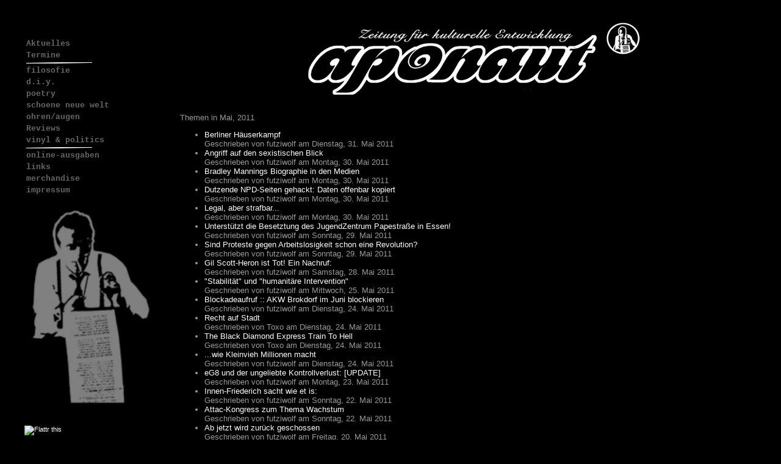

--- FILE ---
content_type: text/html; charset=UTF-8
request_url: http://aponaut.bundschuhfanzine.de/index.php?/archives/2011/05/summary.html
body_size: 4906
content:
<!DOCTYPE html PUBLIC "-//W3C//DTD XHTML 1.0 Transitional//EN"
           "http://www.w3.org/TR/xhtml1/DTD/xhtml1-transitional.dtd">

<html xmlns="http://www.w3.org/1999/xhtml" xml:lang="de" lang="de">
<head>
<meta http-equiv="Content-Security-Policy" content="upgrade-insecure-requests">
    <title>Aponaut  - Summary - Einträge für Mai 2011</title>
    <meta http-equiv="Content-Type" content="text/html; charset=UTF-8" />
    <meta name="Powered-By" content="Serendipity v.2.0.3" />
    <link rel="stylesheet" type="text/css" href="http://aponaut.bundschuhfanzine.de/index.php?/serendipity.css&amp;v=" />
    <link rel="alternate"  type="application/rss+xml" title="Aponaut RSS feed" href="http://aponaut.bundschuhfanzine.de/index.php?/feeds/index.rss2" />
    <link rel="alternate"  type="application/x.atom+xml"  title="Aponaut Atom feed"  href="http://aponaut.bundschuhfanzine.de/index.php?/feeds/atom.xml" />
<script type="text/javascript" src="http://mediaplayer.yahoo.com/js"></script>


    <script src="/templates/jquery.js"></script>
    <script>jQuery.noConflict();</script>

</head>

<body>
<div id="page">
    <div id="sidebar_left"> 
        <ul>
     
                        <table border="0"> 
<tbody> 
<tr> 
<td width="220" colspan="1"> <a href="./index.php" class="men1"><span class="menulink">Aktuelles</span></a></td> 
</tr> 
<tr> 
<td width="220" colspan="1"> <a href="./index.php?/categories/8-Termine" class="men1"><span class="menulink">Termine</span></a></td> 
</tr> 
<tr> 
<td width="220" colspan="2"> <a href="./index.php?action=showArtikelAuswahlFromMenu&amp;menuitem=2" class="men1"><span class="menulink"></span></a><img border="0" src="./templates/aponaut/img/fade_l.gif" /><img border="0" src="./templates/aponaut/img/fade_r.gif" /><a></a></td> 
</tr> 
<tr> 
<td width="220" colspan="1"> <a href="./index.php?/categories/2-Filosofie" class="men1"><span class="menulink">filosofie</span></a></td> 
</tr> 
<tr> 
<td width="220" colspan="1"> <a href="./index.php?/categories/3-diy" class="men1"><span class="menulink">d.i.y.</span></a></td> 
</tr> 
<tr> 
<td width="220" colspan="1"> <a href="./index.php?/categories/4-poetry" class="men1"><span class="menulink">poetry</span></a></td> 
</tr> 
<tr> 
<td width="220" colspan="1"> <a href="./index.php?/categories/5-schoene-neue-welt" class="men1"><span class="menulink">schoene neue welt</span></a></td> 
</tr> 
<tr> 
<td width="220" colspan="1"> <a href="./index.php?/categories/1-Auf-die-Ohren" class="men1"><span class="menulink">ohren/augen</span></a></td> 
</tr> 
<tr> 
<td width="220" colspan="1"> <a href="./index.php?/categories/6-reviews" class="men1"><span class="menulink">Reviews</span></a></td> 
</tr> 
<tr> 
<td width="220" colspan="1"> <a href="./index.php?/categories/9-vinyl-politics" class="men1"><span class="menulink">vinyl &amp; politics</span></a></td> 
</tr> 
<tr> 
<td width="220" colspan="2"><a href="./index.php?action=showArtikelAuswahlFromMenu&amp;menuitem=9" class="men1"><span class="menulink"></span></a><img border="0" src="./templates/aponaut/img/fade_l.gif" /><img border="0" src="./templates/aponaut/img//fade_r.gif" /><a></a></td> 
</tr> 
<tr> 
<td width="220" colspan="1"> <a href="./index.php?/archives/21196-PDF-Versionen-des-aponauten.html" class="men1"><span class="menulink">online-ausgaben</span></a></td> 
</tr> 
<tr> 
<td width="220" colspan="1"> <a href="./index.php?/archives/21197-links.html" class="men1"><span class="menulink">links</span></a></td> 
</tr> 
<tr> 
<td width="220" colspan="1"> <a href="./index.php?/archives/21199-merchandise.html" class="men1"><span class="menulink">merchandise</span></a></td> 
</tr> 
<tr> 
<td width="220" colspan="1"> <a href="./index.php?/archives/21198-Impressum.html" class="men1"><span class="menulink">impressum</span></a></td> 
</tr> 
</tbody> 
</table> <br><img border="0" alt="logo" src="./templates/aponaut/img/naut.jpg" /> <br /><br /><a href="http://flattr.com/thing/15704/Aponaut" target="_blank">
<img src="http://api.flattr.com/button/button-compact-static-100x17.png" title="Flattr this" border="0" /></a></span><span class="newsContent">

</ul>
     <ul>
     
            <h2>Suche</h2>            <form id="searchform" action="/index.php" method="get">
    <div>
        <input type="hidden" name="serendipity[action]" value="search" />
        <input type="hidden" name="serendipity[fullentry]" value="1" />
        <input type="text" id="serendipityQuickSearchTermField" name="serendipity[searchTerm]" size="13" />
        <input class="quicksearch_submit" type="submit" value="&gt;" name="serendipity[searchButton]" title="Los!" style="width: 2em;" />
    </div>
    <div id="LSResult" style="display: none;"><div id="LSShadow"></div></div>
</form>


     
            <h2>Archive</h2>            <ul class="plainList">
<li><a href="/index.php?/archives/2025/11.html" title="November 2025">November 2025</a></li>
<li><a href="/index.php?/archives/2025/10.html" title="Oktober 2025">Oktober 2025</a></li>
<li><a href="/index.php?/archives/2025/09.html" title="September 2025">September 2025</a></li>
<li><a href="/index.php?frontpage">Das Neueste ...</a></li>
<li><a href="http://aponaut.bundschuhfanzine.de/index.php?/archive">Älteres ...</a></li>
</ul>


     
            <h2>Blog abonnieren</h2>            
<ul id="serendipity_syndication_list" class="plainList"><li><a class="subtome" href="http://aponaut.bundschuhfanzine.de/index.php?/feeds/index.rss2" onclick="document.subtomeBtn=this;document.subtomeBtn.dataset['subtomeFeeds']='http%3A%2F%2Faponaut.bundschuhfanzine.de%2Findex.php%3F%2Ffeeds%2Findex.rss2';var s=document.createElement('script');s.src='https://www.subtome.com/load.js';document.body.appendChild(s);return false;"><img src="/templates/2k11/img/subtome.png" alt="XML" style="border: 0px" /></a>
</li>
</ul>


     
                        <p> </p> <br />
<p> </p> <br />
<p> </p> <br />
<p align="left"><a href="/index.php?/archives/21395-fuckc.html"> <img border="0" title="Fuck (c) - und die Alternative [click]" alt="Fuck (c) - und die Alternative [click]" src="./templates/aponaut/img/fuck_c2.jpg" /></a></p>

</ul>

    </div>
<div id="header" onclick="location.href='http://aponaut.bundschuhfanzine.de/';" style="cursor: pointer;">
    <div id="headerimg">
        <img src="./templates/aponaut/img/logo_557x132.jpg" border="0">
    </div>
 </div>
<hr />
</div>
<div id="page2">
<div id="content" class="narrowcolumn">  
<br><br>
            <!-- CONTENT START -->

	<div class="serendipity_content_message"></div>


<div class='serendipity_date'>Themen in Mai, 2011</div>

<div class="serendipity_entry">
    <ul>
                        <li><a href="/index.php?/archives/22263-Berliner-Haeuserkampf.html">Berliner Häuserkampf</a>
                <div class="summary_posted_by">Geschrieben von <span class="posted_by_author">futziwolf</span> am <span class="posted_by_date">Dienstag, 31. Mai 2011</span></div></li>
                                <li><a href="/index.php?/archives/22262-Angriff-auf-den-sexistischen-Blick.html">Angriff auf den sexistischen Blick</a>
                <div class="summary_posted_by">Geschrieben von <span class="posted_by_author">futziwolf</span> am <span class="posted_by_date">Montag, 30. Mai 2011</span></div></li>
                    <li><a href="/index.php?/archives/22261-Bradley-Mannings-Biographie-in-den-Medien.html">Bradley Mannings Biographie in den Medien</a>
                <div class="summary_posted_by">Geschrieben von <span class="posted_by_author">futziwolf</span> am <span class="posted_by_date">Montag, 30. Mai 2011</span></div></li>
                    <li><a href="/index.php?/archives/22260-Dutzende-NPD-Seiten-gehackt-Daten-offenbar-kopiert.html">Dutzende NPD-Seiten gehackt: Daten offenbar kopiert</a>
                <div class="summary_posted_by">Geschrieben von <span class="posted_by_author">futziwolf</span> am <span class="posted_by_date">Montag, 30. Mai 2011</span></div></li>
                    <li><a href="/index.php?/archives/22259-Legal,-aber-strafbar....html">Legal, aber strafbar...</a>
                <div class="summary_posted_by">Geschrieben von <span class="posted_by_author">futziwolf</span> am <span class="posted_by_date">Montag, 30. Mai 2011</span></div></li>
                                <li><a href="/index.php?/archives/22258-Unterstuetzt-die-Besetztung-des-JugendZentrum-Papestrasse-in-Essen!.html">Unterstützt die Besetztung des JugendZentrum Papestraße in Essen! </a>
                <div class="summary_posted_by">Geschrieben von <span class="posted_by_author">futziwolf</span> am <span class="posted_by_date">Sonntag, 29. Mai 2011</span></div></li>
                    <li><a href="/index.php?/archives/22257-Sind-Proteste-gegen-Arbeitslosigkeit-schon-eine-Revolution.html">Sind Proteste gegen Arbeitslosigkeit schon eine Revolution?</a>
                <div class="summary_posted_by">Geschrieben von <span class="posted_by_author">futziwolf</span> am <span class="posted_by_date">Sonntag, 29. Mai 2011</span></div></li>
                                <li><a href="/index.php?/archives/22256-Gil-Scott-Heron-ist-Tot!-Ein-Nachruf.html">Gil Scott-Heron ist Tot! Ein Nachruf:</a>
                <div class="summary_posted_by">Geschrieben von <span class="posted_by_author">futziwolf</span> am <span class="posted_by_date">Samstag, 28. Mai 2011</span></div></li>
                                <li><a href="/index.php?/archives/22254-Stabilitaet-und-humanitaere-Intervention.html">&quot;Stabilität&quot; und &quot;humanitäre Intervention&quot;</a>
                <div class="summary_posted_by">Geschrieben von <span class="posted_by_author">futziwolf</span> am <span class="posted_by_date">Mittwoch, 25. Mai 2011</span></div></li>
                                <li><a href="/index.php?/archives/22253-Blockadeaufruf-AKW-Brokdorf-im-Juni-blockieren.html">Blockadeaufruf :: AKW Brokdorf im Juni blockieren</a>
                <div class="summary_posted_by">Geschrieben von <span class="posted_by_author">futziwolf</span> am <span class="posted_by_date">Dienstag, 24. Mai 2011</span></div></li>
                    <li><a href="/index.php?/archives/22251-Recht-auf-Stadt.html">Recht auf Stadt</a>
                <div class="summary_posted_by">Geschrieben von <span class="posted_by_author">Toxo</span> am <span class="posted_by_date">Dienstag, 24. Mai 2011</span></div></li>
                    <li><a href="/index.php?/archives/22249-The-Black-Diamond-Express-Train-To-Hell.html">The Black Diamond Express Train To Hell</a>
                <div class="summary_posted_by">Geschrieben von <span class="posted_by_author">Toxo</span> am <span class="posted_by_date">Dienstag, 24. Mai 2011</span></div></li>
                    <li><a href="/index.php?/archives/22250-...wie-Kleinvieh-Millionen-macht.html">...wie Kleinvieh Millionen macht</a>
                <div class="summary_posted_by">Geschrieben von <span class="posted_by_author">futziwolf</span> am <span class="posted_by_date">Dienstag, 24. Mai 2011</span></div></li>
                                <li><a href="/index.php?/archives/22246-eG8-und-der-ungeliebte-Kontrollverlust-UPDATE.html">eG8 und der ungeliebte Kontrollverlust: [UPDATE]</a>
                <div class="summary_posted_by">Geschrieben von <span class="posted_by_author">futziwolf</span> am <span class="posted_by_date">Montag, 23. Mai 2011</span></div></li>
                                <li><a href="/index.php?/archives/22245-Innen-Friederich-sacht-wie-et-is.html">Innen-Friederich sacht wie et is:</a>
                <div class="summary_posted_by">Geschrieben von <span class="posted_by_author">futziwolf</span> am <span class="posted_by_date">Sonntag, 22. Mai 2011</span></div></li>
                    <li><a href="/index.php?/archives/22244-Attac-Kongress-zum-Thema-Wachstum.html">Attac-Kongress zum Thema Wachstum</a>
                <div class="summary_posted_by">Geschrieben von <span class="posted_by_author">futziwolf</span> am <span class="posted_by_date">Sonntag, 22. Mai 2011</span></div></li>
                                <li><a href="/index.php?/archives/22238-Ab-jetzt-wird-zurueck-geschossen.html">Ab jetzt wird zurück geschossen</a>
                <div class="summary_posted_by">Geschrieben von <span class="posted_by_author">futziwolf</span> am <span class="posted_by_date">Freitag, 20. Mai 2011</span></div></li>
                                <li><a href="/index.php?/archives/22237-LARS-VON-TRIER,-ISRAEL-UND-DER-AUFRECHTE-FOLTERKNECHT.html">LARS VON TRIER, ISRAEL UND DER AUFRECHTE FOLTERKNECHT</a>
                <div class="summary_posted_by">Geschrieben von <span class="posted_by_author">monsignore genickschuss</span> am <span class="posted_by_date">Donnerstag, 19. Mai 2011</span></div></li>
                    <li><a href="/index.php?/archives/22235-SoundDigger-Vol.131-The-Natural-Yogurt-Band-Mix-parisdjs.html">SoundDigger Vol.131: The Natural Yogurt Band Mix @ parisdjs</a>
                <div class="summary_posted_by">Geschrieben von <span class="posted_by_author">futziwolf</span> am <span class="posted_by_date">Donnerstag, 19. Mai 2011</span></div></li>
                                <li><a href="/index.php?/archives/22236-Die-Kanzlerin-der-Stammtische.html">Die Kanzlerin der Stammtische</a>
                <div class="summary_posted_by">Geschrieben von <span class="posted_by_author">futziwolf</span> am <span class="posted_by_date">Mittwoch, 18. Mai 2011</span></div></li>
                                <li><a href="/index.php?/archives/22234-Praeventive-Verfolgung-von-abnormem-Verhalten.html">Präventive Verfolgung von „abnormem“ Verhalten</a>
                <div class="summary_posted_by">Geschrieben von <span class="posted_by_author">futziwolf</span> am <span class="posted_by_date">Dienstag, 17. Mai 2011</span></div></li>
                                <li><a href="/index.php?/archives/22233-Das-gefaehrlichste-Open-Source-Projekt-aller-Zeiten.html">Das gefährlichste Open Source Projekt aller Zeiten?</a>
                <div class="summary_posted_by">Geschrieben von <span class="posted_by_author">futziwolf</span> am <span class="posted_by_date">Montag, 16. Mai 2011</span></div></li>
                    <li><a href="/index.php?/archives/22232-Russland-baut-schwimmenden-Reaktor-im-Erdbebengebiet.html">Russland baut schwimmenden Reaktor im Erdbebengebiet </a>
                <div class="summary_posted_by">Geschrieben von <span class="posted_by_author">futziwolf</span> am <span class="posted_by_date">Montag, 16. Mai 2011</span></div></li>
                                <li><a href="/index.php?/archives/22230-Neue-Platten-auf-SINNBUS.html">Neue Platten auf SINNBUS</a>
                <div class="summary_posted_by">Geschrieben von <span class="posted_by_author">futziwolf</span> am <span class="posted_by_date">Sonntag, 15. Mai 2011</span></div></li>
                                <li><a href="/index.php?/archives/22228-SoundDigger-Vol.130-French-Label-Cafe-Creme-Contreband-+-COMET.html">SoundDigger Vol.130: French Label: Cafe Creme Contreband + COMET</a>
                <div class="summary_posted_by">Geschrieben von <span class="posted_by_author">futziwolf</span> am <span class="posted_by_date">Samstag, 14. Mai 2011</span></div></li>
                    <li><a href="/index.php?/archives/22227-Die-Hetze-geht-wieder-los!.html">Die Hetze geht wieder los!</a>
                <div class="summary_posted_by">Geschrieben von <span class="posted_by_author">futziwolf</span> am <span class="posted_by_date">Samstag, 14. Mai 2011</span></div></li>
                                <li><a href="/index.php?/archives/22226-Review-JESSICA-6-See-The-Light.html">Review :: JESSICA 6 - &quot;See The Light&quot;</a>
                <div class="summary_posted_by">Geschrieben von <span class="posted_by_author">futziwolf</span> am <span class="posted_by_date">Freitag, 13. Mai 2011</span></div></li>
                                <li><a href="/index.php?/archives/22224-Microblogging-und-emanzipatorische-Ansaetze.html">Microblogging und emanzipatorische Ansätze</a>
                <div class="summary_posted_by">Geschrieben von <span class="posted_by_author">futziwolf</span> am <span class="posted_by_date">Donnerstag, 12. Mai 2011</span></div></li>
                    <li><a href="/index.php?/archives/22223-UEber-die-Integration-von-Rechtspopulisten.html">Über die Integration von Rechtspopulisten</a>
                <div class="summary_posted_by">Geschrieben von <span class="posted_by_author">futziwolf</span> am <span class="posted_by_date">Donnerstag, 12. Mai 2011</span></div></li>
                                <li><a href="/index.php?/archives/22221-Plagiats-Domino-Silvana-Koch-Mehrin-sacht-schuess....html">Plagiats-Domino: Silvana Koch-Mehrin sacht schüss...</a>
                <div class="summary_posted_by">Geschrieben von <span class="posted_by_author">futziwolf</span> am <span class="posted_by_date">Mittwoch, 11. Mai 2011</span></div></li>
                    <li><a href="/index.php?/archives/22220-CDU-will-Polizei-privatisieren.html">CDU will Polizei privatisieren</a>
                <div class="summary_posted_by">Geschrieben von <span class="posted_by_author">futziwolf</span> am <span class="posted_by_date">Mittwoch, 11. Mai 2011</span></div></li>
                    <li><a href="/index.php?/archives/22219-Das-wirtschaftlich-bessere-Angebot-Duisburger-Kulturausverkauf.html">Das &quot;wirtschaftlich bessere Angebot&quot; - Duisburger Kulturausverkauf</a>
                <div class="summary_posted_by">Geschrieben von <span class="posted_by_author">futziwolf</span> am <span class="posted_by_date">Mittwoch, 11. Mai 2011</span></div></li>
                    <li><a href="/index.php?/archives/22218-Deutschland-verschaerft-die-Euro-Krise.html">Deutschland verschärft die Euro-Krise</a>
                <div class="summary_posted_by">Geschrieben von <span class="posted_by_author">futziwolf</span> am <span class="posted_by_date">Mittwoch, 11. Mai 2011</span></div></li>
                    <li><a href="/index.php?/archives/22217-Aus-unserer-Reihe-Filme-die-sie-sich-nicht-ansehen-sollten-UPDATE.html">Aus unserer Reihe &quot;Filme die sie sich nicht ansehen sollten&quot; [UPDATE]</a>
                <div class="summary_posted_by">Geschrieben von <span class="posted_by_author">monsignore genickschuss</span> am <span class="posted_by_date">Mittwoch, 11. Mai 2011</span></div></li>
                                <li><a href="/index.php?/archives/22215-Die-Netzpolitik-der-SPD.html">Die Netzpolitik der SPD</a>
                <div class="summary_posted_by">Geschrieben von <span class="posted_by_author">futziwolf</span> am <span class="posted_by_date">Dienstag, 10. Mai 2011</span></div></li>
                    <li><a href="/index.php?/archives/22214-Ohne-Bekenntnis-kein-Geld.html">Ohne Bekenntnis kein Geld</a>
                <div class="summary_posted_by">Geschrieben von <span class="posted_by_author">futziwolf</span> am <span class="posted_by_date">Dienstag, 10. Mai 2011</span></div></li>
                                <li><a href="/index.php?/archives/22212-Entwickler-baut-Mini-Computer-in-USB-Stick-Groesse.html">Entwickler baut Mini-Computer in USB-Stick-Größe </a>
                <div class="summary_posted_by">Geschrieben von <span class="posted_by_author">futziwolf</span> am <span class="posted_by_date">Freitag,  6. Mai 2011</span></div></li>
                    <li><a href="/index.php?/archives/22211-Hartz-IV-ist-gescheitert.html">Hartz-IV ist gescheitert</a>
                <div class="summary_posted_by">Geschrieben von <span class="posted_by_author">futziwolf</span> am <span class="posted_by_date">Freitag,  6. Mai 2011</span></div></li>
                                <li><a href="/index.php?/archives/22210-Elektronische-Fussfesseln-und-I-Phones-fuer-Alle!.html">Elektronische Fußfesseln und I-Phones für Alle!</a>
                <div class="summary_posted_by">Geschrieben von <span class="posted_by_author">futziwolf</span> am <span class="posted_by_date">Donnerstag,  5. Mai 2011</span></div></li>
                                <li><a href="/index.php?/archives/22208-Sperrverfuegungen-aber-keine-Sperren.html">Sperrverfügungen – aber keine Sperren</a>
                <div class="summary_posted_by">Geschrieben von <span class="posted_by_author">futziwolf</span> am <span class="posted_by_date">Mittwoch,  4. Mai 2011</span></div></li>
                    <li><a href="/index.php?/archives/22207-Durchlauferhitzt-in-den-Arbeitsmarkt.html">Durchlauferhitzt in den Arbeitsmarkt</a>
                <div class="summary_posted_by">Geschrieben von <span class="posted_by_author">futziwolf</span> am <span class="posted_by_date">Mittwoch,  4. Mai 2011</span></div></li>
                    <li><a href="/index.php?/archives/22206-Asphalt-Tango-Records-BALKAN-BRASS-BATTLE-LP-+-TOUR.html">Asphalt-Tango Records: BALKAN BRASS BATTLE LP + TOUR</a>
                <div class="summary_posted_by">Geschrieben von <span class="posted_by_author">futziwolf</span> am <span class="posted_by_date">Mittwoch,  4. Mai 2011</span></div></li>
                    <li><a href="/index.php?/archives/22205-Ups,-Trottelsport-beim-1.Mai-Polizisten-verletzen-Zivilbeamte.html">Ups, Trottelsport beim 1.Mai: Polizisten verletzen Zivilbeamte</a>
                <div class="summary_posted_by">Geschrieben von <span class="posted_by_author">futziwolf</span> am <span class="posted_by_date">Mittwoch,  4. Mai 2011</span></div></li>
                                <li><a href="/index.php?/archives/22204-Uiuiui,-Anschlaege-wegen-Wohnungsnot.html">Uiuiui, Anschläge wegen Wohnungsnot</a>
                <div class="summary_posted_by">Geschrieben von <span class="posted_by_author">futziwolf</span> am <span class="posted_by_date">Dienstag,  3. Mai 2011</span></div></li>
                    <li><a href="/index.php?/archives/22203-Islands-Medienrecht-als-Vorbild.html">Islands Medienrecht als Vorbild?</a>
                <div class="summary_posted_by">Geschrieben von <span class="posted_by_author">futziwolf</span> am <span class="posted_by_date">Dienstag,  3. Mai 2011</span></div></li>
                                <li><a href="/index.php?/archives/22202-Debutalbum-LOVE-INKS-E.S.P..html">Debutalbum :: LOVE INKS – E.S.P.</a>
                <div class="summary_posted_by">Geschrieben von <span class="posted_by_author">futziwolf</span> am <span class="posted_by_date">Montag,  2. Mai 2011</span></div></li>
                    <li><a href="/index.php?/archives/22201-Paradoxa-die-die-Welt-bewegen-Der-sozialvertraegliche-Kapitalismus-!!!.html">Paradoxa die die Welt bewegen :: Der &quot;sozialverträgliche&quot; Kapitalismus !!!</a>
                <div class="summary_posted_by">Geschrieben von <span class="posted_by_author">futziwolf</span> am <span class="posted_by_date">Montag,  2. Mai 2011</span></div></li>
                    <li><a href="/index.php?/archives/22200-Medienquartett-diskutiert-Konsequenzen-der-Online-Revolution.html">Medienquartett diskutiert Konsequenzen der Online-Revolution</a>
                <div class="summary_posted_by">Geschrieben von <span class="posted_by_author">futziwolf</span> am <span class="posted_by_date">Montag,  2. Mai 2011</span></div></li>
                    <li><a href="/index.php?/archives/22199-Nachtrag-zur-Nachttanzdemo-in-Duisburg-vom-30.05.2011.html">Nachtrag zur Nachttanzdemo in Duisburg vom 30.05.2011</a>
                <div class="summary_posted_by">Geschrieben von <span class="posted_by_author">futziwolf</span> am <span class="posted_by_date">Montag,  2. Mai 2011</span></div></li>
                                <li><a href="/index.php?/archives/22198-SoundDigger-Vol.127-JazzBeatsDBHipHopFunkLatin.html">SoundDigger Vol.127: Jazz/Beats/D&amp;B/HipHop/Funk/Latin</a>
                <div class="summary_posted_by">Geschrieben von <span class="posted_by_author">futziwolf</span> am <span class="posted_by_date">Sonntag,  1. Mai 2011</span></div></li>
                </ul>
</div>
<div class='serendipity_entryFooter' style="text-align: center">
</div>



<!-- CONTENT END -->
        
    </div>   
<hr />
<div id="footer">    
</div>
</div>

</body>
</html>


--- FILE ---
content_type: text/css; charset=UTF-8
request_url: https://aponaut.bundschuhfanzine.de/index.php?/serendipity.css&v=
body_size: 3814
content:


.emoticon {
    display: inline;
    vertical-align: bottom;
    border: 0 none;
}

p.whiteline {
    margin-top: 0em;
    margin-bottom: 1em;
}

p.break {
    margin-top: 0em;
    margin-bottom: 0em;
}

.bb-quote, .bb-code, .bb-php, .bb-code-title, .bb-php-title {
    margin-left: 20px;
    margin-right: 20px;
    color: black;
    direction: ltr;
}

.bb-code-title, .bb-php-title {
    margin-bottom: 2px;
    background-color:#CCCCCC;
    font-weight: bold;
    padding-left: 5px;
}

.bb-code, .bb-php {
    font-family: courier, "courier new";
    background-color: #DDDDDD;
    padding: 10px;
    white-space: pre;
    overflow: auto;
    max-height: 24em;
}

.bb-quote {
    background-color: #DDDDDD;
    padding: 10px;
}

.bb-list-ordered-d {
    list-style-type: decimal;
}
.bb-list-ordered-la {
    list-style-type: lower-alpha;
}
.bb-list-ordered-ua {
    list-style-type: upper-alpha;
}

/* auto include templates/default/style_fallback.css */

/* This is the templates/default/style_fallback.css file.
   It emits CSS rules that all templates should have.
   Classes are declared on top of the file, so if you
   want to make changes in your own template, you
   should override the rules on the bottom of your
   style.css template. 
   IT IS NOT ADVISED TO CREATE YOUR OWN style_fallback.css FILE! */

/* Default image classes for left/right/usual layout */
.serendipity_image_center {
  border: 0px;
  padding-left: 5px;
  padding-right: 5px;
}

.serendipity_image_left {
  float: left;
  border: 0px;
  padding-left: 5px;
  padding-right: 5px;
}

.serendipity_image_right {
  float: right;
  border: 0px;
  padding-left: 5px;
  padding-right: 5px;
}

/* Default listing without spacers */
.plainList {
    list-style: none;
    margin-left: 0;
    padding-left: 0;
}

/* Messages: Centered, important, notice */
.serendipity_center {
    margin-left: auto;
    margin-right: auto;
    text-align: center;
}

.serendipity_msg_important {
    color: red;
}

.serendipity_msg_notice {
    color: green;
}

/* Embedded images with comments inside the s9y image manager */
.serendipity_imageComment_center,
.serendipity_imageComment_left,
.serendipity_imageComment_right {
    border: 1px solid #ddd;
    background-color: #efefef;
    margin: 3px;
    padding: 3px;
    text-align: center;
}

.serendipity_imageComment_center {
    margin: auto;
}

.serendipity_imageComment_left {
    float: left;
}

.serendipity_imageComment_right {
    float: right;
}

.serendipity_imageComment_img,
.serendipity_imageComment_img img {
    margin: 0px;
    padding: 0px;
    text-align: center;
}

.serendipity_imageComment_txt {
    border-top: 1px solid #ddd;
    margin: 0px;
    padding: 3px;
    clear: both;
    font-size: 10px;
    text-align: center;
}

/* END OF style_fallback.css */

/* auto include templates/aponaut/style.css */

/*   
    Kubrick v1.2.5  for  WordPress 1.2
     http://binarybonsai.com/kubrick/

    This theme was designed and built by Michael Heilemann,
    whose blog you will find at http://binarybonsai.com/

    The CSS, XHTML and design is released under GPL:
    http://www.opensource.org/licenses/gpl-license.php
    

    *** REGARDING IMAGES ***
    All CSS that involves the use of images, can be found in the 'index.php' file.
    This is to ease installation inside subdirectories of a server.

    Have fun, and don't be afraid to contact me if you have questions.

*/


/* Begin Typography & Colors */
body {
    font-size: 70%; /* Resets 1em to 10px */
    font-family:  Verdana, Arial, Sans-Serif;
    background-color:black;
    color: #999999;
    text-align: left;
    background: url("templates/aponaut/images/logo_557x132.jpg");
    }

#page {
    background-color: black;
    text-align: left;
    }

#header {
    background-color: #000;
    margin: 0 !important; margin: 0 0 0 1px; padding: 1px; height: 134px; width: 90%;
    }

#content {
    font-size: 1.2em;
    }

img.categoryIcon {
    float: right;
    border: 0px;
    margin: 5px;
}

#serendipityQuickSearchTermField {
    width: 90%;
}

.widecolumn .entry div {
    font-size: 1.05em;
    }

.narrowcolumn .entry, .widecolumn .entry {
    line-height: 1.4em;
    }

.widecolumn {
    line-height: 1.6em;
    }
    
.graybox {
    background-color: #080808;
    border-top: 1px solid ##181818;
    border-bottom: 1px solid ##181818;
    text-align: center;
    }

#footer {
    background-color: #eee;
    background: url("templates/aponaut//images/kubrickfooter.jpg") no-repeat bottom; border: none;
    }

span.menulink     {font-size:10pt; font-weight:600;}
a.men1 {font-family:Courier new; verdana;font-weight:600;font-size:16px;
       color:#666666; }
a.men1:hover {font-family:Courier new; verdana;font-weight:600;font-size:16px;
       color:#FFFFFF; }
a.men1:active {font-family:Courier new; verdana;font-weight:600;font-size:16px;
       color:#999999; }
		}

h1, h2, h3 {
    font-family: 'Trebuchet MS', 'Lucida Grande', Verdana, Arial, Sans-Serif;
    font-weight: bold;
    }

h1.newsHeadline{
    text-align: left;
}
h1 {
    font-size: 1.4em;
    text-align: center;
    }

.description {
    font-size: 1.2em;
    text-align: center;
    }

h2 {
    font-size: 1.0em;
    }

h2.pagetitle {
    font-size: 1.0em;
    }

#sidebar h2 {
    font-family: 'Lucida Grande', Verdana, Sans-Serif;
    font-size: 1.0em;
    }

h3 {
    font-size: 1.0em;
    }

h1, h1 a, h1 a:hover, h1 a:visited, .description {
    text-decoration: none;
    color: ffffff;;
    }

h2, h2 a, h2 a:visited, h3, h3 a, h3 a:visited {
    color: #fffff;
    }

h2, h2 a, h2 a:hover, h2 a:visited, h3, h3 a, h3 a:hover, h3 a:visited, #sidebar h2, #wp-calendar caption, cite {
    text-decoration: none;
    }

.entry div a:visited {
    color: #ffffff;
    }

.commentlist li, .serendipity_commentForm input, .serendipity_commentForm textarea {
    font: 0.9em 'Lucida Grande', Verdana, Arial, Sans-Serif;
    }
    
.commentlist li {
    font-weight: bold;
    }

.commentlist cite, .commentlist cite a {
    font-weight: bold;
    font-style: normal;
    font-size: 1.1em;
    }

.commentlist p {
    font-weight: normal;
    line-height: 1.5em;
    text-transform: none;
    }

.serendipity_commentForm {
    font-family: 'Lucida Grande', Verdana, Arial, Sans-Serif;
    }

.commentmetadata {
    font-weight: normal;
    }

#sidebar {
    font: 1em 'Lucida Grande', Verdana, Arial, Sans-Serif;
    vertical-align: top;
    
    }

.small, #sidebar ul ul li, #sidebar ul ol li, .nocomments, .postmetadata, blockquote, strike {
    color: #777;
    }
    
code {
    font: 1.1em 'Courier New', Courier, Fixed;
    }

acronym, abbr, span.caps
{
    font-size: 0.9em;
    letter-spacing: .07em;
    }

a, h2 a:hover, h3 a:hover {
    color: #ffffff;
    text-decoration: none;
    }

a:hover {
    color: #eeee;
    text-decoration: underline;
    }
    
#wp-calendar #prev a {
    font-size: 9pt;
    }

#wp-calendar a {
    text-decoration: none;
    }

#wp-calendar caption {
    font: bold 1.3em 'Lucida Grande', Verdana, Arial, Sans-Serif;
    text-align: center;
    }

#wp-calendar th {
    font-style: normal;
    text-transform: capitalize;
    }
/* End Typography & Colors */

span.termineContent     {font-size:10pt; line-height: 1.4; text-align:left;}
span.termineTitel       {font-size:12pt; font-weight:600;color:#FFFFFF;}
span.termineDatum       {font-size:12pt; font-weight:600;color:#FFFFFF;}
span.termineAutor       {font-size:8pt; font-weight:10;font-style:italic;}


/* Begin Structure */
body {
    margin: 0;
    padding: 0; 
    background-color: black;
text-align:left;
    }

#page {
   position:absolute;
    top:10px;
    background-color: black;
    margin: 20px auto;
    padding: 0;
    width: 800px;
    }
#page2 {
   position:absolute;
    top:135px;
    left:250px;
    background-color: black;
    margin: 20px auto;
    padding: 0;
    width: 700px;
    }
    
#header {
   position:absolute;
    top:0px;
    left:500px; 
    padding: 0;
    margin: 0 auto;
    background-color: black;

    }

#headerimg {
    margin: 0;
    height: 132px;
    width: 100%;
    right:10px;
    }

.narrowcolumn {
    float: left;
    padding: 0 0 20px 45px;
    margin: 0px 0 0;
    width: 100%;
    }

.widecolumn {
    padding: 10px 0 20px 0;
    margin: 5px 0 0 150px;
    width: 450px;
    }
    
.post {
    margin: 0 0 40px;
    text-align: left;
    font-family: Arial, Helvetica, Sans-Serif;
    line-height: 1.4;

    }

.widecolumn .post {
    margin: 0;
    }
.postmetadata{    font-size: 1.0em;
}
.narrowcolumn .postmetadata {
    padding-top: 5px;
    font-family: Arial, Helvetica, Sans-Serif;
    font-size: 0.8em;
    line-height: 1.0em;
     align: center;
    }

.widecolumn .postmetadata {
    margin: 30px 0;
    }
    
#footer {
    padding: 0;
    margin: 0 auto;
    width: 80%;
    clear: both;
    }

#footer p {
    margin: 0;
    padding: 20px 0;
    text-align: center;
    }
/* End Structure */



/*  Begin Headers */
h1 {
    padding-top: 7px;
    margin: 0;
    }

.description {
    text-align: center;
    }

h2 {
    margin: 30px 0 0;
    }

h2.pagetitle {
    margin-top: 30px;
    text-align: center;
}

#sidebar h2 {
    margin: 5px 0 0;
    padding: 0;
    }

h3 {
    padding: 0;
    margin: 30px 0 0;
    }

h3.comments {
    padding: 0;
    margin: 40px auto 20px ;
    }
/* End Headers */



/* Begin Images */
div img {
    padding: 0;
    max-width: 100%;
    }


img.centered {
    display: block;
    margin-left: auto;
    margin-right: auto;
    }
    
img.alignright {
    padding: 4px;
    margin: 0 0 2px 7px;
    display: inline;
    }

img.alignleft {
    padding: 4px;
    margin: 0 7px 2px 0;
    display: inline;
    }

.alignright {
    float: right;
    }
    
.alignleft {
    float: left
    }
/* End Images */



/* Begin Lists

    Special stylized non-IE bullets
    Do not work in Internet Explorer, which merely default to normal bullets. */

html>body .entry ul {
    margin-left: 0px;
    padding: 0 0 0 30px;
    list-style: none;
    padding-left: 10px;
    text-indent: -10px;
    } 

html>body .entry li {
    margin: 7px 0 8px 10px;
    }

.entry ul li:before, #sidebar ul ul li:before {
    content: "\00BB \0020";
    }

.entry ol {
    padding: 0 0 0 35px;
    margin: 0;
    }

.entry ol li {
    margin: 0;
    padding: 0;
    }

.postmetadata ul, .postmetadata li {
    display: inline;
    list-style-type: none;
    list-style-image: none;
    }
    
#sidebar ul, #sidebar ul ol {
    margin: 0;
    padding: 0;
    }

#sidebar ul li {
    list-style-type: none;
    list-style-image: none;
    margin-bottom: 15px;
    }

#sidebar ul p, #sidebar ul select {
    margin: 5px 0 8px;
    }

#sidebar ul ul, #sidebar ul ol {
    margin: 5px 0 0 10px;
    }

#sidebar ul ul ul, #sidebar ul ol {
    margin: 0 0 0 10px;
    }

ol li, #sidebar ul ol li {
    list-style: decimal outside;
    }

#sidebar ul ul li, #sidebar ul ol li {
    margin: 3px 0 0;
    padding: 0;
    }
/* End Entry Lists */



/* Begin Form Elements */
#searchform {
    margin: 10px auto;
    padding: 5px 3px; 
    text-align: center;
    }

#sidebar #searchform #s {
    width: 130px;
    padding: 2px;
    }

#sidebar #searchsubmit {
    padding: 1px;
    }

.entry form { /* This is mainly for password protected posts, makes them look better. */
    text-align:center;
    }

select {
    width: 130px;
    }

.serendipity_calendarDay {
    text-align: center;
}

.serendipity_commentsValue input, 
.serendipity_commentsValue select {
    width: 100%;
    padding: 2px;
    }

.serendipity_commentsValue textarea {
    width: 100%;
    padding: 2px;
    }

.serendipity_commentForm submit {
    margin: 0;
    float: right;
    }
/* End Form Elements */



/* Begin Comments*/
.graybox {
    margin: 0;
    padding: 10px;
    text-align: center;
    }

.commentlist {
    padding: 0;
    text-align: left;
    }

.commentlist li {
    margin: 15px 0 3px;
    padding: 5px 10px 3px;
    list-style: none;
    }

.commentlist p {
    margin: 10px 5px 10px 0;
    }

.serendipity_commentForm {
    margin: 5px 0;
    }

.serendipity_commentsLabel {
    vertical-align:top;
    }

.nocomments {
    text-align: center;
    margin: 0;
    padding: 0;
    }

.commentmetadata {
    margin: 0;
    display: block;
    }
/* End Comments */



/* Begin Sidebar */
#sidebar
{
    padding: 20px 0 10px 0;
    margin-left: 545px;
    width: 200px;
    }

#sidebar_left
{   position:absolute;
    padding: 20px 0 10px 0;
    margin-right: 545px;
    }


#sidebar form {
    margin: 0;
    }
/* End Sidebar */



/* Begin Calendar */
#wp-calendar {
    empty-cells: show;
    margin: 10px auto 0;
    width: 155px;
    }

#wp-calendar #next a {
    padding-right: 10px;
    text-align: right;
    }

#wp-calendar #prev a {
    padding-left: 10px;
    text-align: left;
    }

#wp-calendar a {
    display: block;
    }

#wp-calendar caption {
    text-align: center;
    width: 100%;
    }

#wp-calendar td {
    padding: 3px 0;
    text-align: center;
    }

#wp-calendar td.pad:hover { /* Doesn't work in IE */
    background-color: #fff; }
/* End Calendar */



/* Begin Various Tags & Classes */
acronym, abbr, span.caps {
    cursor: help;
    }

acronym, abbr {
    border-bottom: 1px dashed #999;
    }

blockquote {
    margin: 15px 30px 0 10px;
    padding-left: 20px;
    border-left: 5px solid #ddd;
    }

blockquote cite {
    margin: 5px 0 0;
    display: block;
    }

.center {
    text-align: center;
    }

hr {
    display: none;
    }

a img {
    border: none;
    }

.navigation {
    display: block;
    text-align: center;
    margin-top: 10px;
    margin-bottom: 60px;
    }
/* End Various Tags & Classes*/


/*** Additional plugin styles needed for the modernized output code ***/
/*** added by Matthias 'YellowLed' Mees                             ***/

.container_serendipity_archives_plugin ul,
.container_serendipity_syndication_plugin ul,
.container_serendipity_authors_plugin ul,
.container_serendipity_plugin_entrylinks ul {
    list-style: none;
    margin-left: 0;
    padding-left: 0;
}

.container_serendipity_authors_plugin .serendipitySideBarContent div {
    margin: 5px 0;
    padding-left: 0;
}

.serendipity_history_author { font-weight: bolder; }

.serendipity_history_intro,
.serendipity_history_info { margin-bottom: 3px; }

.serendipity_history_body { margin-bottom: 10px; }

.serendipity_recententries_entrylink { margin-bottom: 2px; }

.serendipity_recententries_entrydate { margin: 0 0 4px 0; }

.plugin_comment_body { padding: 3px 0; }

.serendipity_shoutbox_date { margin: 5px 0 2px 0; }

.serendipity_shoutbox_comment { padding: 3px 0; }

/*** End Additional plugin styles                                   ***/

/* auto include user.css */

